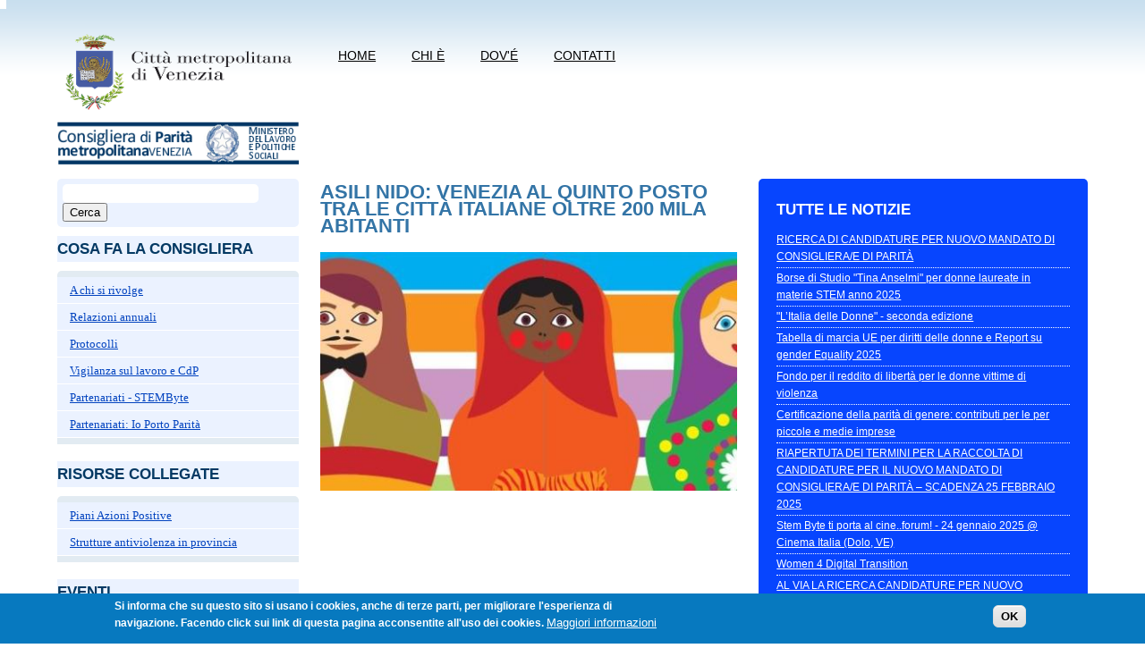

--- FILE ---
content_type: text/html; charset=utf-8
request_url: https://consiglieraparita.cittametropolitana.ve.it/news/asili-nido-venezia-al-quinto-posto-tra-le-citt%C3%A0-italiane-oltre-200-mila-abitanti.html
body_size: 11127
content:
<!DOCTYPE html PUBLIC "-//W3C//DTD XHTML+RDFa 1.0//EN"
  "http://www.w3.org/MarkUp/DTD/xhtml-rdfa-1.dtd">
<html xmlns="http://www.w3.org/1999/xhtml" xml:lang="it" version="XHTML+RDFa 1.0" dir="ltr"
  xmlns:content="http://purl.org/rss/1.0/modules/content/"
  xmlns:dc="http://purl.org/dc/terms/"
  xmlns:foaf="http://xmlns.com/foaf/0.1/"
  xmlns:og="http://ogp.me/ns#"
  xmlns:rdfs="http://www.w3.org/2000/01/rdf-schema#"
  xmlns:sioc="http://rdfs.org/sioc/ns#"
  xmlns:sioct="http://rdfs.org/sioc/types#"
  xmlns:skos="http://www.w3.org/2004/02/skos/core#"
  xmlns:xsd="http://www.w3.org/2001/XMLSchema#">
<html lang=it>
<head profile="http://www.w3.org/1999/xhtml/vocab">
  <meta http-equiv="Content-Type" content="text/html; charset=utf-8" />
<meta name="Generator" content="Drupal 7 (http://drupal.org)" />
<link rel="canonical" href="/news/asili-nido-venezia-al-quinto-posto-tra-le-citt%C3%A0-italiane-oltre-200-mila-abitanti.html" />
<link rel="shortlink" href="/node/82" />
<link rel="shortcut icon" href="https://consiglieraparita.cittametropolitana.ve.it/sites/all/themes/provinciave/favicon.ico" type="image/vnd.microsoft.icon" />
  <title>Asili nido: Venezia al quinto posto tra le città italiane oltre 200 mila abitanti | Consigliera di parita&#039; della Citta&#039; metropolitana di Venezia</title>

  <META name="author" content="Sine srl - Sine Group" />
  <META name="copyright" content="Sine srl - www.sine.it" />
  
  <style type="text/css" media="all">
@import url("https://consiglieraparita.cittametropolitana.ve.it/modules/system/system.base.css?sni6pa");
@import url("https://consiglieraparita.cittametropolitana.ve.it/modules/system/system.menus.css?sni6pa");
@import url("https://consiglieraparita.cittametropolitana.ve.it/modules/system/system.messages.css?sni6pa");
@import url("https://consiglieraparita.cittametropolitana.ve.it/modules/system/system.theme.css?sni6pa");
</style>
<style type="text/css" media="all">
@import url("https://consiglieraparita.cittametropolitana.ve.it/sites/all/modules/calendar/css/calendar_multiday.css?sni6pa");
@import url("https://consiglieraparita.cittametropolitana.ve.it/modules/comment/comment.css?sni6pa");
@import url("https://consiglieraparita.cittametropolitana.ve.it/sites/all/modules/date/date_api/date.css?sni6pa");
@import url("https://consiglieraparita.cittametropolitana.ve.it/sites/all/modules/date/date_popup/themes/datepicker.1.7.css?sni6pa");
@import url("https://consiglieraparita.cittametropolitana.ve.it/sites/all/modules/date/date_repeat_field/date_repeat_field.css?sni6pa");
@import url("https://consiglieraparita.cittametropolitana.ve.it/modules/field/theme/field.css?sni6pa");
@import url("https://consiglieraparita.cittametropolitana.ve.it/modules/node/node.css?sni6pa");
@import url("https://consiglieraparita.cittametropolitana.ve.it/modules/search/search.css?sni6pa");
@import url("https://consiglieraparita.cittametropolitana.ve.it/modules/user/user.css?sni6pa");
@import url("https://consiglieraparita.cittametropolitana.ve.it/sites/all/modules/views/css/views.css?sni6pa");
</style>
<style type="text/css" media="all">
@import url("https://consiglieraparita.cittametropolitana.ve.it/sites/all/modules/ctools/css/ctools.css?sni6pa");
@import url("https://consiglieraparita.cittametropolitana.ve.it/sites/all/modules/lightbox2/css/lightbox.css?sni6pa");
@import url("https://consiglieraparita.cittametropolitana.ve.it/sites/all/modules/eu_cookie_compliance/css/eu_cookie_compliance.css?sni6pa");
@import url("https://consiglieraparita.cittametropolitana.ve.it/sites/all/libraries/superfish/css/superfish.css?sni6pa");
</style>
<style type="text/css" media="all">
<!--/*--><![CDATA[/*><!--*/
#sliding-popup.sliding-popup-bottom,#sliding-popup.sliding-popup-bottom .eu-cookie-withdraw-banner,.eu-cookie-withdraw-tab{background:#0779BF;}#sliding-popup.sliding-popup-bottom.eu-cookie-withdraw-wrapper{background:transparent}#sliding-popup .popup-content #popup-text h1,#sliding-popup .popup-content #popup-text h2,#sliding-popup .popup-content #popup-text h3,#sliding-popup .popup-content #popup-text p,.eu-cookie-compliance-secondary-button,.eu-cookie-withdraw-tab{color:#ffffff !important;}.eu-cookie-withdraw-tab{border-color:#ffffff;}.eu-cookie-compliance-more-button{color:#ffffff !important;}

/*]]>*/-->
</style>
<style type="text/css" media="all">
@import url("https://consiglieraparita.cittametropolitana.ve.it/sites/all/themes/provinciave/css/layout.css?sni6pa");
@import url("https://consiglieraparita.cittametropolitana.ve.it/sites/all/themes/provinciave/css/style.css?sni6pa");
</style>
    <script type="text/javascript" src="https://consiglieraparita.cittametropolitana.ve.it/misc/jquery.js?v=1.4.4"></script>
<script type="text/javascript" src="https://consiglieraparita.cittametropolitana.ve.it/misc/jquery-extend-3.4.0.js?v=1.4.4"></script>
<script type="text/javascript" src="https://consiglieraparita.cittametropolitana.ve.it/misc/jquery-html-prefilter-3.5.0-backport.js?v=1.4.4"></script>
<script type="text/javascript" src="https://consiglieraparita.cittametropolitana.ve.it/misc/jquery.once.js?v=1.2"></script>
<script type="text/javascript" src="https://consiglieraparita.cittametropolitana.ve.it/misc/drupal.js?sni6pa"></script>
<script type="text/javascript" src="https://consiglieraparita.cittametropolitana.ve.it/sites/all/modules/eu_cookie_compliance/js/jquery.cookie-1.4.1.min.js?v=1.4.1"></script>
<script type="text/javascript" src="https://consiglieraparita.cittametropolitana.ve.it/misc/form-single-submit.js?v=7.102"></script>
<script type="text/javascript" src="https://consiglieraparita.cittametropolitana.ve.it/sites/all/modules/admin_menu/admin_devel/admin_devel.js?sni6pa"></script>
<script type="text/javascript" src="https://consiglieraparita.cittametropolitana.ve.it/sites/default/files/languages/it_nsN3FqAukrfAw1fPlE5TSb_XnLMoLb6OlWp1J2Img34.js?sni6pa"></script>
<script type="text/javascript" src="https://consiglieraparita.cittametropolitana.ve.it/sites/all/modules/lightbox2/js/lightbox.js?sni6pa"></script>
<script type="text/javascript" src="https://consiglieraparita.cittametropolitana.ve.it/sites/all/libraries/superfish/jquery.hoverIntent.minified.js?sni6pa"></script>
<script type="text/javascript" src="https://consiglieraparita.cittametropolitana.ve.it/sites/all/libraries/superfish/supposition.js?sni6pa"></script>
<script type="text/javascript" src="https://consiglieraparita.cittametropolitana.ve.it/sites/all/libraries/superfish/jquery.bgiframe.min.js?sni6pa"></script>
<script type="text/javascript" src="https://consiglieraparita.cittametropolitana.ve.it/sites/all/libraries/superfish/superfish.js?sni6pa"></script>
<script type="text/javascript" src="https://consiglieraparita.cittametropolitana.ve.it/sites/all/libraries/superfish/supersubs.js?sni6pa"></script>
<script type="text/javascript" src="https://consiglieraparita.cittametropolitana.ve.it/sites/all/modules/superfish/superfish.js?sni6pa"></script>
<script type="text/javascript">
<!--//--><![CDATA[//><!--
jQuery.extend(Drupal.settings, {"basePath":"\/","pathPrefix":"","setHasJsCookie":0,"ajaxPageState":{"theme":"provinciave","theme_token":"r6i3kLx7tS-RresNWzL-ogneWN0_6Hjk_xx0ZzljknY","js":{"0":1,"1":1,"sites\/all\/modules\/eu_cookie_compliance\/js\/eu_cookie_compliance.js":1,"misc\/jquery.js":1,"misc\/jquery-extend-3.4.0.js":1,"misc\/jquery-html-prefilter-3.5.0-backport.js":1,"misc\/jquery.once.js":1,"misc\/drupal.js":1,"sites\/all\/modules\/eu_cookie_compliance\/js\/jquery.cookie-1.4.1.min.js":1,"misc\/form-single-submit.js":1,"sites\/all\/modules\/admin_menu\/admin_devel\/admin_devel.js":1,"public:\/\/languages\/it_nsN3FqAukrfAw1fPlE5TSb_XnLMoLb6OlWp1J2Img34.js":1,"sites\/all\/modules\/lightbox2\/js\/lightbox.js":1,"sites\/all\/libraries\/superfish\/jquery.hoverIntent.minified.js":1,"sites\/all\/libraries\/superfish\/supposition.js":1,"sites\/all\/libraries\/superfish\/jquery.bgiframe.min.js":1,"sites\/all\/libraries\/superfish\/superfish.js":1,"sites\/all\/libraries\/superfish\/supersubs.js":1,"sites\/all\/modules\/superfish\/superfish.js":1},"css":{"modules\/system\/system.base.css":1,"modules\/system\/system.menus.css":1,"modules\/system\/system.messages.css":1,"modules\/system\/system.theme.css":1,"sites\/all\/modules\/calendar\/css\/calendar_multiday.css":1,"modules\/comment\/comment.css":1,"sites\/all\/modules\/date\/date_api\/date.css":1,"sites\/all\/modules\/date\/date_popup\/themes\/datepicker.1.7.css":1,"sites\/all\/modules\/date\/date_repeat_field\/date_repeat_field.css":1,"modules\/field\/theme\/field.css":1,"modules\/node\/node.css":1,"modules\/search\/search.css":1,"modules\/user\/user.css":1,"sites\/all\/modules\/views\/css\/views.css":1,"sites\/all\/modules\/ctools\/css\/ctools.css":1,"sites\/all\/modules\/lightbox2\/css\/lightbox.css":1,"sites\/all\/modules\/eu_cookie_compliance\/css\/eu_cookie_compliance.css":1,"sites\/all\/libraries\/superfish\/css\/superfish.css":1,"0":1,"sites\/all\/themes\/provinciave\/css\/layout.css":1,"sites\/all\/themes\/provinciave\/css\/style.css":1}},"lightbox2":{"rtl":"0","file_path":"\/(\\w\\w\/)public:\/","default_image":"\/sites\/all\/modules\/lightbox2\/images\/brokenimage.jpg","border_size":10,"font_color":"000","box_color":"fff","top_position":"","overlay_opacity":"0.8","overlay_color":"000","disable_close_click":true,"resize_sequence":0,"resize_speed":400,"fade_in_speed":400,"slide_down_speed":600,"use_alt_layout":false,"disable_resize":false,"disable_zoom":false,"force_show_nav":false,"show_caption":true,"loop_items":false,"node_link_text":"Vedi dettagli immagine","node_link_target":false,"image_count":"Immagine !current di !total","video_count":"Video !current di !total","page_count":"Pagina !current di !total","lite_press_x_close":"Seleziona \u003Ca href=\u0022#\u0022 onclick=\u0022hideLightbox(); return FALSE;\u0022\u003E\u003Ckbd\u003Ex\u003C\/kbd\u003E\u003C\/a\u003E per chiudere","download_link_text":"","enable_login":false,"enable_contact":false,"keys_close":"c x 27","keys_previous":"p 37","keys_next":"n 39","keys_zoom":"z","keys_play_pause":"32","display_image_size":"original","image_node_sizes":"()","trigger_lightbox_classes":"","trigger_lightbox_group_classes":"","trigger_slideshow_classes":"","trigger_lightframe_classes":"","trigger_lightframe_group_classes":"","custom_class_handler":0,"custom_trigger_classes":"","disable_for_gallery_lists":true,"disable_for_acidfree_gallery_lists":true,"enable_acidfree_videos":true,"slideshow_interval":5000,"slideshow_automatic_start":true,"slideshow_automatic_exit":true,"show_play_pause":true,"pause_on_next_click":false,"pause_on_previous_click":true,"loop_slides":false,"iframe_width":600,"iframe_height":400,"iframe_border":1,"enable_video":false,"useragent":"Mozilla\/5.0 (Macintosh; Intel Mac OS X 10_15_7) AppleWebKit\/537.36 (KHTML, like Gecko) Chrome\/131.0.0.0 Safari\/537.36; ClaudeBot\/1.0; +claudebot@anthropic.com)"},"better_exposed_filters":{"views":{"news_in_homepage":{"displays":{"block_1":{"filters":[]},"block_2":{"filters":[]}}},"news_tags":{"displays":{"block":{"filters":[]}}}}},"eu_cookie_compliance":{"popup_enabled":1,"popup_agreed_enabled":0,"popup_hide_agreed":0,"popup_clicking_confirmation":false,"popup_scrolling_confirmation":false,"popup_html_info":"\u003Cdiv\u003E\n  \u003Cdiv class=\u0022popup-content info\u0022\u003E\n    \u003Cdiv id=\u0022popup-text\u0022\u003E\n      \u003Cp\u003E\u003Cstrong\u003ESi informa che su questo sito si usano i cookies, anche di terze parti, per migliorare l\u0027esperienza di navigazione. \u003C\/strong\u003EFacendo click sui link di questa pagina acconsentite all\u0027uso dei cookies.\u003C\/p\u003E\n              \u003Cbutton type=\u0022button\u0022 class=\u0022find-more-button eu-cookie-compliance-more-button\u0022\u003EMaggiori informazioni\u003C\/button\u003E\n          \u003C\/div\u003E\n    \u003Cdiv id=\u0022popup-buttons\u0022\u003E\n      \u003Cbutton type=\u0022button\u0022 class=\u0022agree-button eu-cookie-compliance-secondary-button\u0022\u003E\u00a0\u003C\/button\u003E\n              \u003Cbutton type=\u0022button\u0022 class=\u0022decline-button eu-cookie-compliance-default-button\u0022 \u003EOK\u003C\/button\u003E\n          \u003C\/div\u003E\n  \u003C\/div\u003E\n\u003C\/div\u003E","use_mobile_message":false,"mobile_popup_html_info":"\u003Cdiv\u003E\n  \u003Cdiv class=\u0022popup-content info\u0022\u003E\n    \u003Cdiv id=\u0022popup-text\u0022\u003E\n                    \u003Cbutton type=\u0022button\u0022 class=\u0022find-more-button eu-cookie-compliance-more-button\u0022\u003EMaggiori informazioni\u003C\/button\u003E\n          \u003C\/div\u003E\n    \u003Cdiv id=\u0022popup-buttons\u0022\u003E\n      \u003Cbutton type=\u0022button\u0022 class=\u0022agree-button eu-cookie-compliance-secondary-button\u0022\u003E\u00a0\u003C\/button\u003E\n              \u003Cbutton type=\u0022button\u0022 class=\u0022decline-button eu-cookie-compliance-default-button\u0022 \u003EOK\u003C\/button\u003E\n          \u003C\/div\u003E\n  \u003C\/div\u003E\n\u003C\/div\u003E\n","mobile_breakpoint":"768","popup_html_agreed":"\u003Cdiv\u003E\n  \u003Cdiv class=\u0022popup-content agreed\u0022\u003E\n    \u003Cdiv id=\u0022popup-text\u0022\u003E\n      \u003Cp\u003EGrazie per avere accettato l\u0027uso dei cookiesPuoi nascondere ora questo messaggio\u003C\/p\u003E\n    \u003C\/div\u003E\n    \u003Cdiv id=\u0022popup-buttons\u0022\u003E\n      \u003Cbutton type=\u0022button\u0022 class=\u0022hide-popup-button eu-cookie-compliance-hide-button\u0022\u003ENascondi\u003C\/button\u003E\n              \u003Cbutton type=\u0022button\u0022 class=\u0022find-more-button eu-cookie-compliance-more-button-thank-you\u0022 \u003EMaggiori informazioni\u003C\/button\u003E\n          \u003C\/div\u003E\n  \u003C\/div\u003E\n\u003C\/div\u003E","popup_use_bare_css":false,"popup_height":"auto","popup_width":"100%","popup_delay":1000,"popup_link":"http:\/\/cittametropolitana.ve.it\/cookies-policy.html","popup_link_new_window":1,"popup_position":null,"popup_language":"it","store_consent":false,"better_support_for_screen_readers":0,"reload_page":0,"domain":"","popup_eu_only_js":0,"cookie_lifetime":"100","cookie_session":false,"disagree_do_not_show_popup":0,"method":"opt_in","whitelisted_cookies":"","withdraw_markup":"\u003Cbutton type=\u0022button\u0022 class=\u0022eu-cookie-withdraw-tab\u0022\u003EImpostazioni privacy\u003C\/button\u003E\n\u003Cdiv class=\u0022eu-cookie-withdraw-banner\u0022\u003E\n  \u003Cdiv class=\u0022popup-content info\u0022\u003E\n    \u003Cdiv id=\u0022popup-text\u0022\u003E\n      \u003Cp\u003E\u003Cstrong\u003ESi informa che su questo sito si usano i cookies, anche di terze parti, per migliorare l\u0027esperienza di navigazione. \u003C\/strong\u003EHai acconsentito all\u0027uso dei cookies.\u00a0\u003C\/p\u003E\n    \u003C\/div\u003E\n    \u003Cdiv id=\u0022popup-buttons\u0022\u003E\n      \u003Cbutton type=\u0022button\u0022 class=\u0022eu-cookie-withdraw-button\u0022\u003ERitira consenso\u003C\/button\u003E\n    \u003C\/div\u003E\n  \u003C\/div\u003E\n\u003C\/div\u003E\n","withdraw_enabled":1},"superfish":{"1":{"id":"1","sf":{"animation":{"opacity":"show"},"speed":"\u0027fast\u0027","autoArrows":false,"dropShadows":true,"disableHI":false},"plugins":{"supposition":true,"bgiframe":true,"supersubs":{"minWidth":"12","maxWidth":"27","extraWidth":1}}}},"urlIsAjaxTrusted":{"\/news\/asili-nido-venezia-al-quinto-posto-tra-le-citt%C3%A0-italiane-oltre-200-mila-abitanti.html":true}});
//--><!]]>
</script>
</head>
<body class="html not-front not-logged-in no-sidebars page-node page-node- page-node-82 node-type-article" >
<div id="fb-root"></div>
<script>(function(d, s, id) {
  var js, fjs = d.getElementsByTagName(s)[0];
  if (d.getElementById(id)) return;
  js = d.createElement(s); js.id = id;
  js.src = "//connect.facebook.net/it_IT/sdk.js#xfbml=1&version=v2.9&appId=326746927738007";
  fjs.parentNode.insertBefore(js, fjs);
}(document, 'script', 'facebook-jssdk'));</script>

<!---  <div id="skip-link">
    <a href="#main-content" class="element-invisible element-focusable">Salta al contenuto principale</a>
  </div> --->
    <h1></h1>
  <!--  STAMPO IL SOCIAL E IL MAIN MENU -->
	<div id="top-wrap">
			<div class="page container">    
				<div class="row">
					<div class='three columns'>
						<div id="logo" class=''>
							<a href="http://cittametropolitana.ve.it" target="_blank"><img alt="Home Citt� metropolitana di Venezia" src="/sites/default/files/immagini/logo.png" style="width: 307px; height: 105px; border-width: 0px; border-style: solid;"></a></p><p><a href="/"><img alt="Home Consigliera di Parit�" src="/sites/default/files/immagini/logoCdP_home%20page.png" style="width: 307px; height: 48px; border-width: 0px; border-style: solid;"></a>													</div>         
					</div>
					<div class='nine columns'>                                
						<div id="menu" class=''>
							               <!--controlla se la regione � occupata-->
								<div id="main-menu" class=''>
								  <div class="region region-main-menu">
    <div id="block-superfish-1" class="block block-superfish menu-principale">

    
  <div class="content">
    <ul id="superfish-1" class="menu sf-menu sf-main-menu sf-horizontal sf-style-none sf-total-items-4 sf-parent-items-0 sf-single-items-4"><li id="menu-218-1" class="first odd sf-item-1 sf-depth-1 sf-no-children"><a href="/" title="" class="sf-depth-1">Home</a></li><li id="menu-1719-1" class="middle even sf-item-2 sf-depth-1 sf-no-children"><a href="/chi-%C3%A8.html" class="sf-depth-1">Chi è</a></li><li id="menu-1720-1" class="middle odd sf-item-3 sf-depth-1 sf-no-children"><a href="/dov%C3%A9.html-0" class="sf-depth-1">Dov&#039;é</a></li><li id="menu-1721-1" class="last even sf-item-4 sf-depth-1 sf-no-children"><a href="/contatti.html-0" class="sf-depth-1">CONTATTI</a></li></ul>  </div>
</div>
  </div>
     <!--stampa il contenuto-->
								</div>    
							        
						</div>
					</div>					
				</div>				
		   </div>
		<div class="reset"></div>     
	</div> 
  
	
<!--  STAMPO LA REGIONE DEL CONTENT E DELLE COLONNE ACCESSORIE  -->      
    
                        <div id="contenuto">
                <div class="page container">
                    <div class="row">
                        <div id="col-left" class="three columns">
                                           <!--controlla se la regione � occupata-->
                              <div class="region region-col-left">
    <div id="block-search-form" class="block block-search ricerca">

    
  <div class="content">
    <form action="/news/asili-nido-venezia-al-quinto-posto-tra-le-citt%C3%A0-italiane-oltre-200-mila-abitanti.html" method="post" id="search-block-form" accept-charset="UTF-8"><div><div class="container-inline">
      <h2 class="element-invisible">Form di ricerca</h2>
    <div class="form-item form-type-textfield form-item-search-block-form">
  <label class="element-invisible" for="edit-search-block-form--2">Cerca </label>
 <input title="Inserisci i termini da cercare." type="text" id="edit-search-block-form--2" name="search_block_form" value="" size="15" maxlength="128" class="form-text" />
</div>
<div class="form-actions form-wrapper" id="edit-actions"><input type="submit" id="edit-submit" name="op" value="Cerca" class="form-submit" /></div><input type="hidden" name="form_build_id" value="form-XkfumZWCXyKX7sYB0ZfGWUZzo6Q2M0m7Dwabzg6I4P0" />
<input type="hidden" name="form_id" value="search_block_form" />
</div>
</div></form>  </div>
</div>
<div id="block-menu-menu-cosa-fa-la-consigliera" class="block block-menu">

    <h2>Cosa fa la Consigliera</h2>
  
  <div class="content">
    <ul class="menu"><li class="first leaf"><a href="/chi-si-rivolge.html" title="">A chi si rivolge</a></li>
<li class="leaf"><a href="/relazioni-annuali.html">Relazioni annuali</a></li>
<li class="leaf"><a href="/protocolli.html" title="">Protocolli</a></li>
<li class="leaf"><a href="/vigilanza-sul-lavoro.html" title="">Vigilanza sul lavoro e CdP</a></li>
<li class="leaf"><a href="/partenariati-di-rete-stembyte-siav-confindustria.html" title="">Partenariati - STEMByte</a></li>
<li class="last leaf"><a href="/partenariati-di-rete-io-porto-parit%C3%A0.html" title="">Partenariati: Io Porto Parità</a></li>
</ul>  </div>
</div>
<div id="block-block-5" class="block block-block">

    
  <div class="content">
    <p> </p>
  </div>
</div>
<div id="block-menu-menu-servizi-" class="block block-menu">

    <h2>Risorse collegate</h2>
  
  <div class="content">
    <ul class="menu"><li class="first collapsed"><a href="/piani-di-azioni-positive.html" title="">Piani Azioni Positive</a></li>
<li class="last leaf"><a href="/strutture-antiviolenza.html" title="">Strutture antiviolenza in provincia</a></li>
</ul>  </div>
</div>
<div id="block-block-10" class="block block-block">

    
  <div class="content">
    <p> </p>
  </div>
</div>
<div id="block-menu-block-1" class="block block-menu-block">

    <h2>Eventi</h2>
  
  <div class="content">
    <div class="menu-block-wrapper menu-block-1 menu-name-menu-eventi parent-mlid-0 menu-level-1">
  <ul class="menu"><li class="first leaf menu-mlid-6640"><a href="https://consiglieraparita.cittametropolitana.ve.it/news/workshop-stem-sulla-rampa-di-lancio-18-aprile-2024.html#" title="">18 aprile 2024 Workshop &quot;STEM.... sulla rampa di lancio!&quot;</a></li>
<li class="leaf menu-mlid-6538"><a href="/corso-p-come-donna-3.html" title="">marzo 7-14-21 - p come donna/3</a></li>
<li class="leaf menu-mlid-6539"><a href="/news/equamente-al-lavoro-terzo-incontro-vicenza-il-16-febbraio.html" title="">16 feb - Equamente al lavoro Vicenza</a></li>
<li class="leaf menu-mlid-6537"><a href="/news/equamente-al-lavoro-padova-il-prossimo-incontro-sulla-parit%C3%A0-retributiva.html" title="">26 gen Equamente al lavoro Padova</a></li>
<li class="last leaf menu-mlid-3719"><a href="/archivio.html" title="">Archivio eventi</a></li>
</ul></div>
  </div>
</div>
<div id="block-block-11" class="block block-block">

    
  <div class="content">
    <p> </p>
  </div>
</div>
<div id="block-block-12" class="block block-block">

    
  <div class="content">
    <p> </p>
  </div>
</div>
  </div>
     <!--stampa il contenuto-->
                                                    </div>
                        <div id="content" class="five columns">
							                            <a id="main-content"></a>
																						<h1 class="title" id="page-title">
							Asili nido: Venezia al quinto posto tra le città italiane oltre 200 mila abitanti								</h1>
																												<div class="tabs">
															</div>
																						        							
                                           <!--controlla se la regione � occupata-->
							  <div class="region region-content">
    <div id="block-system-main" class="block block-system">

    
  <div class="content">
    <div id="node-82" class="node node-article" about="/news/asili-nido-venezia-al-quinto-posto-tra-le-citt%C3%A0-italiane-oltre-200-mila-abitanti.html" typeof="sioc:Item foaf:Document">

  
      <span property="dc:title" content="Asili nido: Venezia al quinto posto tra le città italiane oltre 200 mila abitanti" class="rdf-meta element-hidden"></span><span property="sioc:num_replies" content="0" datatype="xsd:integer" class="rdf-meta element-hidden"></span>
  
  <div class="content clearfix">
    <div class="field field-name-field-image field-type-image field-label-hidden image-news"><div class="field-items"><div class="field-item even" rel="og:image rdfs:seeAlso" resource="https://consiglieraparita.cittametropolitana.ve.it/sites/default/files/styles/large/public/field/image/matrioske.jpg?itok=2JbpIIzB"><img typeof="foaf:Image" src="https://consiglieraparita.cittametropolitana.ve.it/sites/default/files/styles/large/public/field/image/matrioske.jpg?itok=2JbpIIzB" width="480" height="275" alt="matrioske" /></div></div></div><div class="field field-name-body field-type-text-with-summary field-label-hidden"><div class="field-items"><div class="field-item even" property="content:encoded"><p><iframe class="highcharts-iframe" src="//cloud.highcharts.com/embed/abekufa" style="border: 0; width: 100%; height: 550px"></iframe></p>
<p><span style="font-size:14px;"><span style="font-family:trebuchet ms,helvetica,sans-serif;">25-10-2016 - <a href="http://www.openpolis.it" target="_blank">Openpolis</a>, la fondazione che gestisce il maggiore osservatorio online tratto dagli open data pubblici, diffonde in questi giorni i risultati della spesa pro-capite dei Comuni italiani oltre i 200 mila abitanti per le strutture rivolte alla prima infanzia.</span></span><br />
 </p>
<p><span style="font-size:14px;"><span style="font-family:trebuchet ms,helvetica,sans-serif;">I dati, ricavati dai bilanci consolidati dei Comuni del 2014, mettono a nudo una situazione molto varia, che vede una spesa nazionale media pro-capite di 80 euro, con punte che vanno dai 135 circa di Trieste - primo posto in classifica - ai 37,21 euro di Palermo, in coda.</span></span><br />
 </p>
<p><span style="font-size:14px;"><span style="font-family:trebuchet ms,helvetica,sans-serif;">A <strong style="font-size: 13.008px;">Venezia </strong>tocca il quinto posto, con 102,94 euro, dopo Firenze, Milano e Roma e, naturalmente, Trieste. Si collocano invece più in basso nella classifica altre città venete come Padova, con 37,26 euro e Verona con 65,14 euro.</span></span><br />
 </p>
<p><span style="font-size:14px;"><span style="font-family:trebuchet ms,helvetica,sans-serif;">Non molto diversamente da quanto registrato nel 2013 quando la spesa media pro-capite era di 75 euro, l'analisi rivela un lieve trend di crescita su questa importante fetta della spesa di welfare comunale e, su base comunale, il mantenimento di Venezia al quinto posto rispetto al 2013.</span></span><br />
 </p>
<p><span style="font-size:14px;"><span style="font-family:trebuchet ms,helvetica,sans-serif;">Migliora la posizione veneziana se si guarda al complesso della <strong style="font-size: 13.008px;">spesa sociale</strong> pro capite, che si ricava dai grafici interattivi di Openbilanci sempre con riferimento al 2014. Qui la Serenissima si colloca al secondo posto con 304,96 euro, preceduta ancora da Trieste con 461,03, entrambe in calo rispetto all'anno precedente (Venezia -8%). Un dato interessante se si considera che con questi numeri gli asili nido veneziani con i loro 2.276 iscritti (<a href="http://dati.venezia.it/?q=content/servizi-allinfanzia-comunali-iscritti-e-rette" style="font-size: 13.008px;" target="_blank">dal dataset comunale</a>) assorbono quasi il 34 per cento della spesa sociale complessiva, confermandosi un elemento significativo del welfare comunale e certamente uno strumento decisivo nelle politiche di conciliazione utili alle famiglie e alla crescita dell'occupazione.</span></span><br />
 </p>
<p><span style="font-size:14px;"><span style="font-family:trebuchet ms,helvetica,sans-serif;">Risorse<br />
<a href="http://www.openbilanci.it" target="_blank">OpenBilanci</a> (2014)<br />
Openpolis: <a href="http://blog.openpolis.it/2016/02/10/asili-nido-quanto-spendono-i-comuni-italiani/5775" target="_blank">Asili nido, quanto spendono i Comuni italiani</a> (2013)<br />
Open data Comune di Venezia: <a href="http://dati.venezia.it/?q=content/servizi-allinfanzia-comunali-iscritti-e-rette" target="_blank">Dataset Scuola ed educazione</a></span></span></p>
<p> </p>
<p> </p>
</div></div></div><div class="field field-name-field-tags field-type-taxonomy-term-reference field-label-above"><div class="field-label">Tags:&nbsp;</div><div class="field-items"><div class="field-item even" rel="dc:subject"><a href="/tags/conciliazione" typeof="skos:Concept" property="rdfs:label skos:prefLabel" datatype="">conciliazione</a></div><div class="field-item odd" rel="dc:subject"><a href="/tags/azioni-positive" typeof="skos:Concept" property="rdfs:label skos:prefLabel" datatype="">azioni positive</a></div><div class="field-item even" rel="dc:subject"><a href="/tags/asili-nido" typeof="skos:Concept" property="rdfs:label skos:prefLabel" datatype="">asili nido</a></div></div></div><div class="social-share clearfix"></div>  </div>

  <div class="clearfix">
          <div class="links"></div>
    
      </div>

</div>
  </div>
</div>
  </div>
     <!--stampa il contenuto-->
                                                    </div>
                        <div id="col-right" class="four columns">
                                           <!--controlla se la regione � occupata-->
                              <div class="region region-col-right">
    <div id="block-views-news-in-homepage-block-2" class="block block-views blocco-news">

    <h2>Tutte le notizie</h2>
  
  <div class="content">
    <div class="view view-news-in-homepage view-id-news_in_homepage view-display-id-block_2 view-dom-id-56781455a7e1aa7e031a12f9ef12c945">
        
  
  
      <div class="view-content">
        <div class="views-row views-row-1 views-row-odd views-row-first">
      
  <div class="views-field views-field-title">        <span class="field-content"><a href="/news/ricerca-di-candidature-nuovo-mandato-di-consiglierae-di-parit%C3%A0.html">RICERCA DI CANDIDATURE PER NUOVO MANDATO DI CONSIGLIERA/E DI PARITÀ</a></span>  </div>  </div>
  <div class="views-row views-row-2 views-row-even">
      
  <div class="views-field views-field-title">        <span class="field-content"><a href="/news/borse-di-studio-tina-anselmi-donne-laureate-materie-stem-anno-2025.html">Borse di Studio &quot;Tina Anselmi&quot; per donne laureate in materie STEM anno 2025</a></span>  </div>  </div>
  <div class="views-row views-row-3 views-row-odd">
      
  <div class="views-field views-field-title">        <span class="field-content"><a href="/news/l%E2%80%99italia-delle-donne-seconda-edizione.html"> &quot;L’Italia delle Donne&quot; - seconda edizione</a></span>  </div>  </div>
  <div class="views-row views-row-4 views-row-even">
      
  <div class="views-field views-field-title">        <span class="field-content"><a href="/news/tabella-di-marcia-ue-diritti-delle-donne-e-report-su-gender-equality-2025.html">Tabella di marcia UE per diritti delle donne e Report su gender Equality 2025</a></span>  </div>  </div>
  <div class="views-row views-row-5 views-row-odd">
      
  <div class="views-field views-field-title">        <span class="field-content"><a href="/news/fondo-il-reddito-di-libert%C3%A0-le-donne-vittime-di-violenza.html">Fondo per il reddito di libertà per le donne vittime di violenza</a></span>  </div>  </div>
  <div class="views-row views-row-6 views-row-even">
      
  <div class="views-field views-field-title">        <span class="field-content"><a href="/news/certificazione-della-parit%C3%A0-di-genere-contributi-le-piccole-e-medie-imprese.html">Certificazione della parità di genere: contributi per le per piccole e medie imprese</a></span>  </div>  </div>
  <div class="views-row views-row-7 views-row-odd">
      
  <div class="views-field views-field-title">        <span class="field-content"><a href="/news/riapertuta-dei-termini-la-raccolta-di-candidature-il-nuovo-mandato-di-consiglierae-di-parit%C3%A0-%E2%80%93">RIAPERTUTA DEI TERMINI PER LA RACCOLTA DI  CANDIDATURE PER IL NUOVO MANDATO DI CONSIGLIERA/E DI PARITÀ – SCADENZA 25 FEBBRAIO 2025</a></span>  </div>  </div>
  <div class="views-row views-row-8 views-row-even">
      
  <div class="views-field views-field-title">        <span class="field-content"><a href="/news/stem-byte-ti-porta-al-cineforum-24-gennaio-2025-cinema-italia-dolo-ve.html">Stem Byte ti porta al cine..forum! - 24 gennaio 2025 @ Cinema Italia (Dolo, VE)</a></span>  </div>  </div>
  <div class="views-row views-row-9 views-row-odd">
      
  <div class="views-field views-field-title">        <span class="field-content"><a href="/news/women-4-digital-transition.html">Women 4 Digital Transition</a></span>  </div>  </div>
  <div class="views-row views-row-10 views-row-even views-row-last">
      
  <div class="views-field views-field-title">        <span class="field-content"><a href="/news/al-la-ricerca-candidature-nuovo-mandato-di-consiglierae-di-parit%C3%A0.html">AL VIA LA RICERCA CANDIDATURE PER NUOVO MANDATO DI CONSIGLIERA/E DI PARITÀ</a></span>  </div>  </div>
    </div>
  
      <div class="item-list"><ul class="pager"><li class="pager-previous first">&nbsp;</li>
<li class="pager-current">1 di 41</li>
<li class="pager-next last"><a title="Vai alla pagina successiva" href="/news/asili-nido-venezia-al-quinto-posto-tra-le-citt%C3%A0-italiane-oltre-200-mila-abitanti.html?page=1">seguente ›</a></li>
</ul></div>  
  
  
  
  
</div>  </div>
</div>
<div id="block-views-news-tags-block" class="block block-views">

    <h2>CERCA PER ARGOMENTI</h2>
  
  <div class="content">
    <div class="view view-news-tags view-id-news_tags view-display-id-block view-dom-id-8b1a42f266089b523da028915fe5af54">
        
  
  
      <div class="view-content">
        <span class="views-summary views-summary-unformatted">        <a href="/tags/">non categorizzato</a>
          (12)
      </span>  <span class="views-summary views-summary-unformatted">        <a href="/tags/11-ottobre">11 ottobre</a>
          (6)
      </span>  <span class="views-summary views-summary-unformatted">        <a href="/tags/25-novembre">25 novembre</a>
          (19)
      </span>  <span class="views-summary views-summary-unformatted">        <a href="/tags/8-marzo">8 marzo</a>
          (6)
      </span>  <span class="views-summary views-summary-unformatted">        <a href="/tags/alleanze-per-la-famiglia">alleanze per la famiglia</a>
          (15)
      </span>  <span class="views-summary views-summary-unformatted">        <a href="/tags/antiviolenza">antiviolenza</a>
          (50)
      </span>  <span class="views-summary views-summary-unformatted">        <a href="/tags/asili-nido">asili nido</a>
          (3)
      </span>  <span class="views-summary views-summary-unformatted">        <a href="/tags/attivit%C3%A0-consigliera">attività consigliera</a>
          (61)
      </span>  <span class="views-summary views-summary-unformatted">        <a href="/tags/azioni-positive">azioni positive</a>
          (32)
      </span>  <span class="views-summary views-summary-unformatted">        <a href="/tags/bambine-ragazze">bambine ragazze</a>
          (9)
      </span>  <span class="views-summary views-summary-unformatted">        <a href="/tags/bandi">bandi</a>
          (43)
      </span>  <span class="views-summary views-summary-unformatted">        <a href="/tags/centri-uomini-autori-violenza">centri uomini autori violenza</a>
          (2)
      </span>  <span class="views-summary views-summary-unformatted">        <a href="/tags/certificazione-di-parit%C3%A0-di-genere">certificazione di parità di genere</a>
          (6)
      </span>  <span class="views-summary views-summary-unformatted">        <a href="/tags/commissione-pari-opportunit%C3%A0">commissione pari opportunità</a>
          (7)
      </span>  <span class="views-summary views-summary-unformatted">        <a href="/tags/conciliazione">conciliazione</a>
          (49)
      </span>  <span class="views-summary views-summary-unformatted">        <a href="/tags/congedi-parentali">congedi parentali</a>
          (11)
      </span>  <span class="views-summary views-summary-unformatted">        <a href="/tags/consigliera-di-fiducia">consigliera di fiducia</a>
          (3)
      </span>  <span class="views-summary views-summary-unformatted">        <a href="/tags/consigliere-di-parit%C3%A0">consigliere di parità</a>
          (17)
      </span>  <span class="views-summary views-summary-unformatted">        <a href="/tags/coronavirus">coronavirus</a>
          (25)
      </span>  <span class="views-summary views-summary-unformatted">        <a href="/tags/cug-comitato-unico-di-garanzia">cug comitato unico di garanzia</a>
          (9)
      </span>  <span class="views-summary views-summary-unformatted">        <a href="/tags/dimissioni-maternit%C3%A0-paternit%C3%A0">dimissioni maternità paternità</a>
          (6)
      </span>  <span class="views-summary views-summary-unformatted">        <a href="/tags/diritti-umani">diritti umani</a>
          (9)
      </span>  <span class="views-summary views-summary-unformatted">        <a href="/tags/discriminazione">discriminazione</a>
          (8)
      </span>  <span class="views-summary views-summary-unformatted">        <a href="/tags/discriminazioni-sul-lavoro">discriminazioni sul lavoro</a>
          (46)
      </span>  <span class="views-summary views-summary-unformatted">        <a href="/tags/divario-di-genere">divario di genere</a>
          (41)
      </span>  <span class="views-summary views-summary-unformatted">        <a href="/tags/divario-retributivo">divario retributivo</a>
          (20)
      </span>  <span class="views-summary views-summary-unformatted">        <a href="/tags/elezioni">elezioni</a>
          (12)
      </span>  <span class="views-summary views-summary-unformatted">        <a href="/tags/enti-locali">enti locali</a>
          (98)
      </span>  <span class="views-summary views-summary-unformatted">        <a href="/tags/equamente-al-lavoro">equamente al lavoro</a>
          (4)
      </span>  <span class="views-summary views-summary-unformatted">        <a href="/tags/families-share">families share</a>
          (3)
      </span>  <span class="views-summary views-summary-unformatted">        <a href="/tags/femminismo">femminismo</a>
          (4)
      </span>  <span class="views-summary views-summary-unformatted">        <a href="/tags/formazione">formazione</a>
          (52)
      </span>  <span class="views-summary views-summary-unformatted">        <a href="/tags/gender-pay-gap">gender pay gap</a>
          (18)
      </span>  <span class="views-summary views-summary-unformatted">        <a href="/tags/imprenditoria-femminile">imprenditoria femminile</a>
          (23)
      </span>  <span class="views-summary views-summary-unformatted">        <a href="/tags/indifesa">indifesa</a>
          (3)
      </span>  <span class="views-summary views-summary-unformatted">        <a href="/tags/infografica">infografica</a>
          (11)
      </span>  <span class="views-summary views-summary-unformatted">        <a href="/tags/innovandoVE">innovandove</a>
          (10)
      </span>  <span class="views-summary views-summary-unformatted">        <a href="/tags/ispettorato-del-lavoro">ispettorato del lavoro</a>
          (15)
      </span>  <span class="views-summary views-summary-unformatted">        <a href="/tags/maltrattanti">maltrattanti</a>
          (9)
      </span>  <span class="views-summary views-summary-unformatted">        <a href="/tags/maternit%C3%A0-paternit%C3%A0">maternità paternità</a>
          (28)
      </span>  <span class="views-summary views-summary-unformatted">        <a href="/tags/mercato-del-lavoro">mercato del lavoro</a>
          (42)
      </span>  <span class="views-summary views-summary-unformatted">        <a href="/tags/normativa">normativa</a>
          (31)
      </span>  <span class="views-summary views-summary-unformatted">        <a href="/tags/occupazione">occupazione</a>
          (32)
      </span>  <span class="views-summary views-summary-unformatted">        <a href="/tags/one-billion-rising">one billion rising</a>
          (1)
      </span>  <span class="views-summary views-summary-unformatted">        <a href="/tags/pari-opportunit%C3%A0">pari opportunità</a>
          (40)
      </span>  <span class="views-summary views-summary-unformatted">        <a href="/tags/parit%C3%A0">parità</a>
          (13)
      </span>  <span class="views-summary views-summary-unformatted">        <a href="/tags/pon-scuola">pon scuola</a>
          (7)
      </span>  <span class="views-summary views-summary-unformatted">        <a href="/tags/premio-Lucia-Bartolini">premio lucia bartolini</a>
          (11)
      </span>  <span class="views-summary views-summary-unformatted">        <a href="/tags/previdenza-sociale">previdenza sociale</a>
          (3)
      </span>  <span class="views-summary views-summary-unformatted">        <a href="/tags/progetto-PARI">progetto pari</a>
          (3)
      </span>  <span class="views-summary views-summary-unformatted">        <a href="/tags/pubblica-amministrazione">pubblica amministrazione</a>
          (16)
      </span>  <span class="views-summary views-summary-unformatted">        <a href="/tags/quote-rosa">quote rosa</a>
          (3)
      </span>  <span class="views-summary views-summary-unformatted">        <a href="/tags/Regione-Veneto">regione veneto</a>
          (101)
      </span>  <span class="views-summary views-summary-unformatted">        <a href="/tags/responsabilit%C3%A0-sociale-impresa">responsabilità sociale impresa</a>
          (14)
      </span>  <span class="views-summary views-summary-unformatted">        <a href="/tags/scuola">scuola</a>
          (25)
      </span>  <span class="views-summary views-summary-unformatted">        <a href="/tags/sentenza">sentenza</a>
          (1)
      </span>  <span class="views-summary views-summary-unformatted">        <a href="/tags/sessismo">sessismo</a>
          (1)
      </span>  <span class="views-summary views-summary-unformatted">        <a href="/tags/smart-working-lavoro-agile">smart working lavoro agile</a>
          (14)
      </span>  <span class="views-summary views-summary-unformatted">        <a href="/tags/spisal">spisal</a>
          (4)
      </span>  <span class="views-summary views-summary-unformatted">        <a href="/tags/sportello-donne-al-lavoro">sportello donne al lavoro</a>
          (6)
      </span>  <span class="views-summary views-summary-unformatted">        <a href="/tags/stem">stem</a>
          (10)
      </span>  <span class="views-summary views-summary-unformatted">        <a href="/tags/stereotipi">stereotipi</a>
          (2)
      </span>  <span class="views-summary views-summary-unformatted">        <a href="/tags/strutture-antiviolenza">strutture antiviolenza</a>
          (46)
      </span>  <span class="views-summary views-summary-unformatted">        <a href="/tags/sviluppo-sostenibile">sviluppo sostenibile</a>
          (3)
      </span>  <span class="views-summary views-summary-unformatted">        <a href="/tags/tratta-esseri-umani">tratta esseri umani</a>
          (3)
      </span>  <span class="views-summary views-summary-unformatted">        <a href="/tags/universit%C3%A0">università</a>
          (16)
      </span>  <span class="views-summary views-summary-unformatted">        <a href="/tags/violenza-sulle-donne">violenza sulle donne</a>
          (75)
      </span>  <span class="views-summary views-summary-unformatted">        <a href="/tags/vittime-violenza">vittime violenza</a>
          (21)
      </span>  <span class="views-summary views-summary-unformatted">        <a href="/tags/welfare">welfare</a>
          (26)
      </span>  <span class="views-summary views-summary-unformatted">        <a href="/tags/welfare-aziendale">welfare aziendale</a>
          (23)
      </span>    </div>
  
  
  
  
  
  
</div>  </div>
</div>
  </div>
     <!--stampa il contenuto-->
                                                    </div>
                    </div>    
                    <div class="reset"></div>
                </div>
            </div>
                                    
        
	<div id="main-footer-wrap">
        <div class="page container">
            <div class="row">    
                <div id="footer" class="twelve columns centered">
                                    </div>        
            </div>
        </div>    
    </div>

<!--  STAMPO LA REGIONE DEL FOOTER  -->
    <div id="footer-wrap">
        <div class="page container">
            <div class="row">    
                <div id="footer-1" class="three columns">
                                   <!--controlla se la regione � occupata-->
                      <div class="region region-footer-1">
    <div id="block-block-1" class="block block-block">

    
  <div class="content">
    <div class="footer">
<div class="footer-left">
<p><span style="font-size:12px;"><strong>Città metropolitana di Venezia</strong><br />Ca' Corner, San Marco 2662, 30124 Venezia<br />Centralino 041.2501511 <br />email: <a href="mailto:protocollo@cittametropolitana.ve.it">protocollo@cittametropolitana.ve.it</a> </span><br /><span style="font-size: 12px;">posta elettronica certificata (pec):</span><br /><span style="font-size:10px;"><a href="mailto:protocollo.cittametropolitana.ve.@pecveneto.it" style="font-size: 12px;">protocollo.cittametropolitana.ve@pecveneto.it</a></span><span style="font-size: 12px;"> </span></p>
</div>
</div>
  </div>
</div>
  </div>
     <!--stampa il contenuto-->
                                    </div>
                <div id="footer-2" class="three columns">  
                                   <!--controlla se la regione � occupata-->
                      <div class="region region-footer-2">
    <div id="block-block-7" class="block block-block">

    
  <div class="content">
    <p><strong>Ufficio della Consigliera di parità</strong><br />Centro Servizi II Torre nord, via Sansovino 3-5 - Venezia  Mestre<br />(accesso da via F. Marghera, 191) <br />email: <a href="mailto:consigliera.parita@cittametropolitana.ve.it">consigliera.parita@cittametropolitana.ve.it</a> <br />pec:<a href="mailto:consiglieradiparita@pec.cittametropolitana.ve.it">consiglieradiparita@pec.cittametropolitana.ve.it</a></p>
  </div>
</div>
  </div>
     <!--stampa il contenuto-->
                                    </div>
                <div id="footer-3" class="three columns">  
                                   <!--controlla se la regione � occupata-->
                      <div class="region region-footer-3">
    <div id="block-block-8" class="block block-block">

    
  <div class="content">
    <p style="text-align: right;"><a href="https://www.facebook.com/consiglieraparitametropolitanavenezia" target="_blank"><img alt="FaceBook" src="/sites/default/files/loghi/facebook.png" style="width: 30px; height: 30px; border-width: 0px; border-style: solid;" /><span style="font-size: 13.008px;">   </span></a></p>
<div class="fb-page" data-adapt-container-width="false" data-hide-cover="true" data-href="https://www.facebook.com/profile.php?id=100017073150290" data-show-facepile="true" data-small-header="false" data-tabs="timeline" data-width="200"> </div>
<p></p>
  </div>
</div>
  </div>
     <!--stampa il contenuto-->
                                    </div>    
				<div id="footer-4" class="three columns">  
                                   <!--controlla se la regione � occupata-->
                      <div class="region region-footer-4">
    <div id="block-block-2" class="block block-block">

    
  <div class="content">
    <p style="text-align: right;"><span style="font-size:12px;"><a href="https://consiglieraparita.cittametropolitana.ve.it/note-legali.html">Note legali</a> -<a a="" href="/trasparenza/note-di-utilizzo-della-pec.html">  </a><a href="https://consiglieraparita.cittametropolitana.ve.it/redazione.html">Redazione</a></span><br /><br /><a href="https://form.agid.gov.it/view/388ace60-9789-11f0-bf9d-011410b82e82" style="font-size: 13.008px;" target="_blank">Dichiarazione di accessibilità</a></p>
<p> </p>
<p> </p>
  </div>
</div>
  </div>
     <!--stampa il contenuto-->
                                    </div>        	
            </div>
        </div>    
    </div>
    
    <div id="copy-wrap">
        <div class="page container">
            <div class="row">    
                <div id="copyright" class="twelve columns centered">
                                    </div>        
            </div>
        </div>    
    </div>



   
  <script type="text/javascript">
<!--//--><![CDATA[//><!--
function euCookieComplianceLoadScripts() {Drupal.attachBehaviors();}
//--><!]]>
</script>
<script type="text/javascript">
<!--//--><![CDATA[//><!--
var eu_cookie_compliance_cookie_name = "";
//--><!]]>
</script>
<script type="text/javascript" src="https://consiglieraparita.cittametropolitana.ve.it/sites/all/modules/eu_cookie_compliance/js/eu_cookie_compliance.js?sni6pa"></script>
</body>
</html>


--- FILE ---
content_type: text/css
request_url: https://consiglieraparita.cittametropolitana.ve.it/sites/all/themes/provinciave/css/style.css?sni6pa
body_size: 1649
content:
html, body{
	margin:0;
	padding:0;
	/*font-family: arial, verdana, sans-serif;*/
	font-family: Century Gothic, sans-serif;
	font-size: 12px;
	background: url("img/bg.png") repeat-x scroll 0 0 #FFFFFF;
	
}
.centra{
  width: 100%; 
  margin-left: auto;
  margin-right: auto;
}
.center{
  width: 100%; 
  margin-left: auto;
  margin-right: auto;
}
.space{
	width:1px;
	height:370px;
}	
image-news{
  display: block;
  margin-left: auto;
  margin-right: auto;
}

h1{
	font-size:22px;
	font-weight:bold;
	padding:5px 0;
	margin-bottom:15px;
	color:#3374a6;
	background-image:url(img/bg-title.jpg);
	background-repeat:no-repeat;
	background-position:left bottom;
	text-transform:uppercase;
}

h2{
	font-size:17px;
	font-weight:bold;
	padding:5px 0;
	color:#033963;
	background-color:#EBF2FF;
	background-repeat:no-repeat;
	background-position:left bottom;
	margin-bottom:10px;
	text-transform:uppercase;
}

h3{
	font-size:15px;
	font-weight:normal;
	font-weight: bold;
	padding:5px 0;
	color:#3374a6;
	text-transform:uppercase;
}
.hr{
	background-image:url(img/bg-title.jpg);
	background-repeat:no-repeat;
	background-position:left center;
	height:10px;
}
.clear, .reset{
	clear:both;
}
.left{
	float:left;
}
.left img{
	background-image:url(img/bg-img.jpg);
	background-repeat:no-repeat;
	background-position:center middle;	
	border:2px solid white;
	-webkit-box-shadow: 0px 0px 5px rgba(50, 50, 50, 0.75);
-moz-box-shadow:    0px 0px 5px rgba(50, 50, 50, 0.75);
box-shadow:         0px 0px 5px rgba(50, 50, 50, 0.75);
	-webkit-border-radius: 10px;
-moz-border-radius: 10px;
border-radius: 10px;
	margin-right:10px;
	
}
.margin-botton-10{
	margin-botton:10px;
}
.bold{
	font-weight:bold;
}
.background-grey {
	background-color:#f4f4f4;
	border:1px solid #3374A6;
}

.padding-10{
	padding:10px;
	margin-top:25px;
}
a{
	text-decoration:underline;
	color:#3374A6;
}
a:hover{
	color:inherit;
}
strong, bold{
	font-weight:bold;
}
#content ul li{
	list-style-type: square;

	margin-left:20px;
}

.cke_editable ul{
	list-style:square;
}
.cke_editable li{
	margin-left:20px;
}
hr{
	border:none;
	color:#E2EBF2;
	background-color:#E2EBF2;
	height:2px;
}
/******************************   MENU PRINCIPALE   **************************/
#main-menu{
	padding-top:10px;
}
#main-menu li{
	text-transform:uppercase;
	padding:10px;
	color:#5E7D96;
}
#main-menu li a{
	padding:10px;
	color: black;
	font-size:14px;
}
#main-menu li a:hover{
	color:#00aeef;
}
#main-menu li a.active{
	color:#2200c6;
}


/***************************** FORM DI RICERCA   *****************************/
.ricerca{
	background-color: #EBF2FF;
    border-radius: 5px 5px 5px 5px;
    margin-bottom: 10px;
    padding: 6px;
	max-width: 100%;
}
.ricerca .form-text{
	background-color: #FFFFFF;
    border: 2px solid #FFFFFF;
    border-radius: 5px 5px 5px 5px;
    width: 85%;
}
/******************************   TOP-WRAP   *************************************/
#top-wrap{
	margin-bottom:10px;
	margin-top:10px;
}

/*****************************  MENU SECONDARIO  **********************************/
#col-left .menu{
	background-color: #E2EBF2;
    border-radius: 5px 5px 0 0;
    font-family: Lora;
    font-weight: 100;
    padding: 7px 0;
}
.menu ul{
	border: medium none;
    list-style: none outside none;
    text-align: left;
	padding:7px 0;
}
ul.menu li{
	list-style:none;
	margin: 0;
    padding: 0;
}
#col-left .menu li.active-trail a.active {
    background-color: #64829A;
    color: #FFFFFF;
}
#col-left .menu li a{
border-bottom: 1px solid #FFFFFF;
    display: block;
    font-size: 13px;
    font-weight: 100;
    padding: 5px 0 5px 14px;
	background-color:#EBF2FF;
	color:#0243bf;
}
#col-left ul.menu ul{
	background-color: #D6DFE6;
}
#col-left .menu li li {
    list-style-image: none;
    list-style-type: none;
    margin: 0;
    padding-left: 30px;
}

/*************************  BLOCCO HOMEPAGE  ***************************/
.home-primo{
	margin-bottom:20px;
}
/*************************  BLOCCO secondo  ***************************/
.home-secondo{
	margin-bottom:30px;
}
/************************* BLOCCO NEWS *********************************/
.blocco-news{
	background-color:#0745fe;
	border-radius: 5px 5px 5px 5px;
    margin: 0 0 20px;
    padding: 20px;
}
.blocco-news h2{
	color:white;
	background-color:#0745fe;
}
.blocco-news a{
	color:white;
}
.blocco-news a:hover{
	text-decoration:underline;
}
.blocco-news .views-row{
	padding-bottom:2px;
	margin-bottom:2px;
	border-bottom:1px dotted white;
}
.views-field-field-photo {
text-align: center;
}
/************************* BLOCCO MENU GESTIONE *********************************/
.block-gestione{
	margin-top:20px;
}
#content .vertical-tabs ul{
	list-style-image:none;
	list-style-type:none;
}
#content .vertical-tabs ul li{
	list-style-image:none;
	list-style-type:none;
	margin:0;
}
/*********************** BLOCCO FILTRO  *************************/
#edit-filters{
	padding:10px;
	border-radius:10px;
	background-color:#dedede;
	margin-bottom:5px;
}
#edit-options{
	padding:10px;
	border-radius:10px;
	background-color:#dedede;
	margin-bottom:10px;
}
#edit-filters legend, #edit-options legend{
	padding-top:20px;
}
table td {
border: 1px solid grey;
padding:5px;
}
table th {
border: 1px solid #dedede;
padding:5px;
}

/********************** FOOTER **************************************/
#footer-wrap .row{
	margin-top:10px;
	padding-top: 10px;
	border-top:3px solid #3374A6;
	padding-bottom:10px;
}
#footer-wrap {
	background-image: url("img/bg-footer.png");
	background-repeat:repeat-x;
	background-position:bottom;
}

views_slideshow_cycle_teaser_section_prova-block_1{
  text-align: center;
  width: 100%; 
}
views-row-1{
  width: 100%; 
  margin-left: auto;
  margin-right: auto;
}
